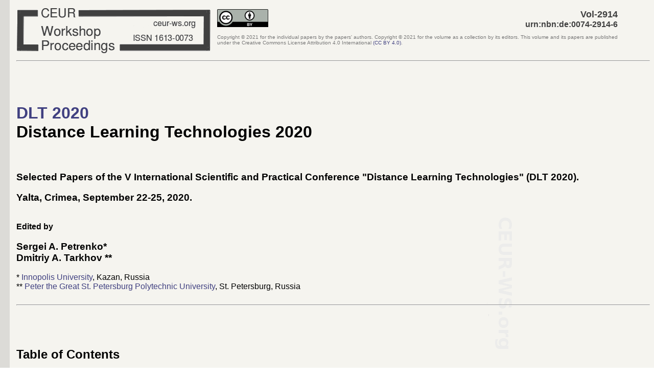

--- FILE ---
content_type: text/html; charset=utf-8
request_url: https://ceur-ws.org/Vol-2914/
body_size: 7555
content:
<!DOCTYPE html>
<!-- CEURVERSION=2020-07-09 -->
<html lang="en">
<head>
<meta http-equiv="Content-type" content="text/html;charset=utf-8">
<meta name="viewport" content="width=device-width, initial-scale=1.0">
<link rel="stylesheet" type="text/css" href="../ceur-ws.css">
<title>CEUR-WS.org/Vol-2914 - Distance Learning Technologies 2020</title>
</head>
<!--CEURLANG=eng -->
<body>

<table style="border: 0; border-spacing: 0; border-collapse: collapse; width: 95%">
<tbody><tr>
<td style="text-align: left; vertical-align: middle">
<a href="http://ceur-ws.org/"><div id="CEURWSLOGO"></div></a>
</td>
<td style="text-align: right; vertical-align: middle">
<div style="float:left" id="CEURCCBY"></div>
<span class="CEURVOLNR">Vol-2914</span> <br>
<span class="CEURURN">urn:nbn:de:0074-2914-6</span>
<p class="unobtrusive copyright" style="text-align: justify">Copyright &copy; 2021 for 
the individual papers by the papers' authors. 
Copyright &copy; <span class="CEURPUBYEAR">2021</span> for the volume
as a collection by its editors.
This volume and its papers are published under the
Creative Commons License Attribution 4.0 International
<A HREF="https://creativecommons.org/licenses/by/4.0/">(<span class="CEURLIC">CC BY 4.0</span>)</A>.</p>
</td>
</tr>
</tbody></table>

<hr>


<br><br><br>

<h1><a href="http://agora.guru.ru/display.php?conf=dot-yalta&page=item007&PHPSESSID=9883k6r0v2upi14qvau0sd5241"><span class="CEURVOLACRONYM">DLT 2020</span></a><br>
<span class="CEURVOLTITLE">Distance Learning Technologies 2020</span></h1>
<br>

<h3>
<span class="CEURFULLTITLE">Selected Papers of the V International Scientific and Practical Conference "Distance Learning Technologies" (DLT 2020).</span><br>
</h3>
<h3><span class="CEURLOCTIME">Yalta, Crimea, September 22-25, 2020</span>.</h3> 
<br>
<b> Edited by </b>
<p>

</p><h3>
  <span class="CEURVOLEDITOR">Sergei A. Petrenko</span>*<br>
  <span class="CEURVOLEDITOR">Dmitriy A. Tarkhov</span> **<br>
</h3>

* <a href="http://www.univ-of-science.org">Innopolis University</a>, Kazan, Russia<br>
** <a href="https://english.spbstu.ru">Peter the Great St. Petersburg Polytechnic University</a>, St. Petersburg, Russia <br>
  <br>

<hr>

<br><br><br>

<div class="CEURTOC">
<h2> Table of Contents </h2>

<ul>
<li id="xpreface">
<A href="XPreface.pdf">Preface</A><BR>
Summary: There were <span class="CEURSUBMITTEDPAPERS">139</span> papers submitted for peer-review to this workshop. Out of these, 
<span class="CEURACCEPTEDPAPERS">55</span> papers were accepted for this volume, 
<span class="CEURACCEPTEDREGULARPAPERS">23</span> as regular papers and
<span class="CEURACCEPTEDSHORTPAPERS">32</span> as short papers.
</li>
</ul>
<BR>

<h3><span class="CEURSESSION">Regular papers</span></h3>

<ul>

   <li id="Paper1.pdf"><a href="paper1.pdf">
    <span class="CEURTITLE">Concept Cognitive Ontology-Based Model’s of Information Security of Social Networks</span></a> 
    <span class="CEURPAGES">1-12</span> <br>
    <span class="CEURAUTHOR">Dmitriy V. Anashkin</span>, 
    <span class="CEURAUTHOR">Kostyantyn A. Malyshenko</span>
  </li>
 
   <li id="Paper2.pdf"><a href="paper2.pdf">
    <span class="CEURTITLE">The Task of Assessing the Effectiveness of University Employees in Fuzzy Decisions</span></a> 
    <span class="CEURPAGES">13-24</span> <br>
    <span class="CEURAUTHOR">Natalia V. Apatova</span>, 
    <span class="CEURAUTHOR">Irina N. Ostapenko</span>,
    <span class="CEURAUTHOR">Roman S. Usenko</span>
  </li>

   <li id="Paper3.pdf"><a href="paper3.pdf">
    <span class="CEURTITLE">Hermeneutical Approach to the Design Process Interactive Learning Environment Technologies</span></a> 
    <span class="CEURPAGES">25-37</span> <br>
    <span class="CEURAUTHOR">Alevtina I. Arkhipova</span>, 
    <span class="CEURAUTHOR">Sergey P. Grushevsky</span>,
    <span class="CEURAUTHOR">Elena A. Pichkurenko</span>, 
    <span class="CEURAUTHOR">Nadezhda I. Sevryugina</span>,
    <span class="CEURAUTHOR">Svetlana P. Shmalko</span> 
  </li>       

   <li id="Paper4.pdf"><a href="paper4.pdf">
    <span class="CEURTITLE">Computer Technologies to Support and Develop Reading in Primary School Children</span></a> 
    <span class="CEURPAGES">38-47</span> <br>
    <span class="CEURAUTHOR">Alevtina I. Arkhipova</span>, 
    <span class="CEURAUTHOR">Sergey P. Grushevsky</span>,
    <span class="CEURAUTHOR">Viktor A. Ivanov</span>, 
    <span class="CEURAUTHOR">Elena A. Pichkurenko</span>, 
    <span class="CEURAUTHOR">Svetlana P. Shmalko</span> 
  </li>

   <li id="Paper5.pdf"><a href="paper5.pdf">
    <span class="CEURTITLE">CIntegration of Learning Forms as a New Paradigm of the Educational Information Space</span></a> 
    <span class="CEURPAGES">48-61</span> <br>
    <span class="CEURAUTHOR">Margarita E. Beglaryan</span>, 
    <span class="CEURAUTHOR">Natalia Yu. Dobrovolskaia</span>   
  </li>

   <li id="Paper6.pdf"><a href="paper6.pdf">
    <span class="CEURTITLE">COVID 19 Accelerator of Changes in the Readiness of University Teachers to Use Distant Learning Technologies</span></a> 
    <span class="CEURPAGES">62-74</span> <br>
    <span class="CEURAUTHOR">Vladimir A. Belenko</span>, 
    <span class="CEURAUTHOR">Alla G. Klepikova</span>,
    <span class="CEURAUTHOR">Sergey N. Nemtsev</span>, 
    <span class="CEURAUTHOR">Tatiana V. Belenko</span>    
  </li> 

   <li id="Paper7.pdf"><a href="paper7.pdf">
    <span class="CEURTITLE">Systems of Artificial Intelligence in the Educational Process</span></a> 
    <span class="CEURPAGES">75-84</span> <br>
    <span class="CEURAUTHOR">Alexandr I. Bogomolov</span>, 
    <span class="CEURAUTHOR">Viktor P. Nevezhin</span>, 
    <span class="CEURAUTHOR">Elena I. Piskun</span>,
    <span class="CEURAUTHOR">Margaret A. Larionova</span>  
  </li>   

   <li id="Paper8.pdf"><a href="paper8.pdf">
    <span class="CEURTITLE">Simulation of Entrepreneurship Development Scenarios in the Recreational Sphere of the Region</span></a> 
    <span class="CEURPAGES">85-96</span> <br>
    <span class="CEURAUTHOR">Nadezhda K. Boyarchuk</span>, 
    <span class="CEURAUTHOR">Igor A. Bukreev</span>  
  </li>

<li id="Paper9.pdf"><a href="paper9.pdf">
    <span class="CEURTITLE">The Analysis of Some Medical Biological Aspects of Distant Learning Technologies in Russian Regional State Universities</span></a> 
    <span class="CEURPAGES">97-111</span> <br>
    <span class="CEURAUTHOR">Yuriy M. Brumshteyn</span>, 
    <span class="CEURAUTHOR">Konstantin A. Markelov</span>, 
    <span class="CEURAUTHOR">Anastasiya I. Krivenko</span>, 
    <span class="CEURAUTHOR">Roman V. Kozyrkov</span>  
  </li>

<li id="Paper10.pdf"><a href="paper10.pdf">
    <span class="CEURTITLE">Identification and Prediction of an Internet Meme Flow Lifecycle</span></a> 
    <span class="CEURPAGES">112-123</span> <br>
    <span class="CEURAUTHOR">Mariia S. Germanchuk</span>, 
    <span class="CEURAUTHOR">Margarita G. Kozlova</span>, 
    <span class="CEURAUTHOR">Vladimir A. Lukianenko</span>
  </li>

<li id="Paper11.pdf"><a href="paper11.pdf">
    <span class="CEURTITLE">Information and Communication Technologies in the Professional Training of Future Specialists in the Specialty 38.05.02 “Customs Business”</span></a> 
    <span class="CEURPAGES">124-137</span> <br>
    <span class="CEURAUTHOR">Valentina N. Kormakova</span>, 
    <span class="CEURAUTHOR">Tatiana A. Grigoryeva</span>
</li>

<li id="Paper12.pdf"><a href="paper12.pdf">
  <span class="CEURTITLE">ICT Competence of a Teacher in the Context of Digital Transformation of Education</span></a> 
  <span class="CEURPAGES">138-150</span> <br>
  <span class="CEURAUTHOR">Valentina N. Kormakova</span>, 
  <span class="CEURAUTHOR">Alla G. Klepikova</span>, 
  <span class="CEURAUTHOR">Maria A. Lapina</span>, 
  <span class="CEURAUTHOR">Joze Rugelj</span>
</li>

<li id="Paper13.pdf"><a href="paper13.pdf">
  <span class="CEURTITLE">Topic Modeling Application for Intellectual Analysis of Reviews in Russian</span></a> 
  <span class="CEURPAGES">151-160</span> <br>
  <span class="CEURAUTHOR">Katsiaryna V. Kosarava</span>, 
  <span class="CEURAUTHOR">Natalia V. Davydik</span>
</li>

<li id="Paper14.pdf"><a href="paper14.pdf">
  <span class="CEURTITLE">Analysis of Organizing Distance Learning in Public Institutions</span></a> 
  <span class="CEURPAGES">161-170</span> <br>
  <span class="CEURAUTHOR">Yuri A. Lyamin</span>, 
  <span class="CEURAUTHOR">Elena V. Romanova</span>
</li>

<li id="Paper15.pdf"><a href="paper15.pdf">
  <span class="CEURTITLE">Using the Orange Software Package to Assess the Accuracy of ARIMA and VAR Models for Predicting Stock Prices on the Securities Market</span></a> 
  <span class="CEURPAGES">171-185</span> <br>
  <span class="CEURAUTHOR">Kostyantyn A. Malyshenko</span>, 
  <span class="CEURAUTHOR">Vadim A. Malyshenko</span>, 
  <span class="CEURAUTHOR">Marina V. Anashkina</span>
</li>

<li id="Paper16.pdf"><a href="paper16.pdf">
  <span class="CEURTITLE">Paradigm Transformation of Education System in Digital Reality</span></a> 
  <span class="CEURPAGES">186-198</span> <br>
  <span class="CEURAUTHOR">Konstantin A. Markelov</span>, 
  <span class="CEURAUTHOR">Elina V. Polyanskaya</span>, 
  <span class="CEURAUTHOR">Oksana K. Mineva</span>, 
  <span class="CEURAUTHOR">Viktoriya N.Taran</span>
</li>

<li id="Paper17.pdf"><a href="paper17.pdf">
  <span class="CEURTITLE">Freeware Software in the Implementation of Interactive Educational Content</span></a> 
  <span class="CEURPAGES">199-210</span> <br>
  <span class="CEURAUTHOR">Olga. V. Nazarova</span>, 
  <span class="CEURAUTHOR">Svetlana. P. Shmalko</span>, 
  <span class="CEURAUTHOR">Aleksey. V. Nazarov</span>, 
  <span class="CEURAUTHOR">Nadezhda. I. Sevryugina</span>
</li>

<li id="Paper18.pdf"><a href="paper18.pdf">
  <span class="CEURTITLE">Imitation Modeling of UAV’s Multi-Purpose System of Optimal Structure Based on Generalized Method of Dynamic Condensation</span></a> 
  <span class="CEURPAGES">211-223</span> <br>
  <span class="CEURAUTHOR">Quang Thuong Nguyen</span>, 
  <span class="CEURAUTHOR">Аnh Hien Vu</span>, 
  <span class="CEURAUTHOR">Thanh Long Nguyen</span>
</li>

<li id="Paper19.pdf"><a href="paper19.pdf">
  <span class="CEURTITLE">The Application of Open Education Resources as a Tool and Object of Study in the Professional Training of a Mathematics Teacher</span></a> 
  <span class="CEURPAGES">224-233</span> <br>
  <span class="CEURAUTHOR">Marina V. Ovchinnikova</span>, 
  <span class="CEURAUTHOR">Elena P. Linnik</span>, 
  <span class="CEURAUTHOR">Irina N. Zinenko</span>, 
  <span class="CEURAUTHOR">Lyubov I. Shilova</span>
</li>

<li id="Paper20.pdf"><a href="paper20.pdf">
  <span class="CEURTITLE">Methodological Recommendations for the Cyber Risks Management</span></a> 
  <span class="CEURPAGES">234-247</span> <br>
  <span class="CEURAUTHOR">Alexsandr A. Petrenko</span>, 
  <span class="CEURAUTHOR">Sergei A. Petrenko</span>, 
  <span class="CEURAUTHOR">Krystina A. Makoveichuk</span>, 
  <span class="CEURAUTHOR">Alexander A. Olifirov</span>
</li>

<li id="Paper21.pdf"><a href="paper21.pdf">
  <span class="CEURTITLE">Artificial Intelligence in Accessible Tourism</span></a> 
  <span class="CEURPAGES">248-258</span> <br>
  <span class="CEURAUTHOR">Marina A. Ryndach</span>, 
  <span class="CEURAUTHOR">Larisa А. Kargina</span>, 
  <span class="CEURAUTHOR">Sofia L. Lebedeva</span>, 
  <span class="CEURAUTHOR">Larisa А.Chernyshova</span>
</li>

<li id="Paper22.pdf"><a href="paper22.pdf">
  <span class="CEURTITLE">Online Education Quality Assessment in Higher School</span></a> 
  <span class="CEURPAGES">259-272</span> <br>
  <span class="CEURAUTHOR">Anatoliy V. Sigal</span>, 
  <span class="CEURAUTHOR">Maria A. Bakumenko</span>, 
  <span class="CEURAUTHOR">Dmitriy V. Titarenko</span>
</li>

<li id="Paper23.pdf"><a href="paper23.pdf">
  <span class="CEURTITLE">Application of Chatbot Technology in the Study of the Discipline «Quality Management»</span></a> 
  <span class="CEURPAGES">273-283</span> <br>
  <span class="CEURAUTHOR">Aleksandr V. Tsukanov</span>, 
  <span class="CEURAUTHOR">Nataliya A. Rusina</span>
</li>

</ul>

<h3><span class="CEURSESSION">Short papers </span></h3>

<ul>

<li id="Paper24.pdf"><a href="paper24.pdf">
  <span class="CEURTITLE">Assessing Password Protection Effectiveness Using Markov Processes</span></a> 
  <span class="CEURPAGES">284-290</span> <br>
  <span class="CEURAUTHOR">Oleg V. Boychenko</span>, 
  <span class="CEURAUTHOR">Ilya V. Gavrikov</span>
</li>

<li id="Paper25.pdf"><a href="paper25.pdf">
  <span class="CEURTITLE">Software for Processing the Results of Psychological Research</span></a> 
  <span class="CEURPAGES">291-298</span> <br>
  <span class="CEURAUTHOR">Viktoriya V. Buchatskaya</span>, 
  <span class="CEURAUTHOR">Pavel Yu. Buchatskiy</span>, 
  <span class="CEURAUTHOR">Ekaterina V. Makrischeva</span>
</li>

<li id="Paper26.pdf"><a href="paper26.pdf">
  <span class="CEURTITLE">High Precision Unmanned Agro Copters In Eco-Friendly Viticulture Systems</span></a> 
  <span class="CEURPAGES">299-306</span> <br>
  <span class="CEURAUTHOR">Anna A. Dorofeeva</span>, 
  <span class="CEURAUTHOR">Ekaterina A. Ponomarenko</span>, 
  <span class="CEURAUTHOR">Elena A. Fomina</span>, 
  <span class="CEURAUTHOR">Yelena Yu. Lukyanova</span>, 
  <span class="CEURAUTHOR">Pavel Yu. Buchatskiy</span>
</li>

<li id="Paper27.pdf"><a href="paper27.pdf">
  <span class="CEURTITLE">Features of the Tourism Industry Development in the Context of Overcoming the Consequences of COVID-19</span></a> 
  <span class="CEURPAGES">307-315</span> <br>
  <span class="CEURAUTHOR">Anna A. Dorofeeva</span>, 
  <span class="CEURAUTHOR">Elena Yu. Ponomareva</span>, 
  <span class="CEURAUTHOR">Anatoliy N. Kazak</span>, 
  <span class="CEURAUTHOR">Nikolay N. Oleinikov</span>, 
  <span class="CEURAUTHOR">Anna A. Kazak</span>
</li>

<li id="Paper28.pdf"><a href="paper28.pdf">
  <span class="CEURTITLE">Security Analysis of a Swarm of Drones Resisting Attacks by Intruders</span></a> 
  <span class="CEURPAGES">316-323</span> <br>
  <span class="CEURAUTHOR">Vitaly A. Dovgal</span>, 
  <span class="CEURAUTHOR">Dmitry V. Dovgal</span>
</li>

<li id="Paper29.pdf"><a href="paper29.pdf">
  <span class="CEURTITLE">Mathematical Modeling and Magneto-Optical Visualization of the Electromagnetic Field in the Neighborhood of Defects in Conductive Materials</span></a> 
  <span class="CEURPAGES">324-330</span> <br>
  <span class="CEURAUTHOR">Dmitriy M. Filippov</span>, 
  <span class="CEURAUTHOR">Vladimir N. Berzhansky</span>, 
  <span class="CEURAUTHOR">Alexandr A. Shuyskyy</span>, 
  <span class="CEURAUTHOR">Nazar V. Lugovskoy</span>
</li>

<li id="Paper30.pdf"><a href="paper30.pdf">
  <span class="CEURTITLE">Objectified Formulation of a Search Query for an Intellectualized System of Monitoring Internet Memes</span></a> 
  <span class="CEURPAGES">331-339</span> <br>
  <span class="CEURAUTHOR">Oleg A. Gabrielyan</span>, 
  <span class="CEURAUTHOR">Mikhail V. Gasparyan</span>, 
  <span class="CEURAUTHOR">Ivan V. Kravchenko</span>
</li>

<li id="Paper31.pdf"><a href="paper31.pdf">
  <span class="CEURTITLE">Modeling of Expert Estimation</span></a> 
  <span class="CEURPAGES">340-348</span> <br>
  <span class="CEURAUTHOR">Antonina V. Ganicheva</span>, 
  <span class="CEURAUTHOR">Aleksey V. Ganichev</span>
</li>

<li id="Paper32.pdf"><a href="paper32.pdf">
  <span class="CEURTITLE">Prospects for the Application of the Traditional Medoc Method of Red Wines Production in the Southern Regions of Russia</span></a> 
  <span class="CEURPAGES">349-356</span> <br>
  <span class="CEURAUTHOR">Yurij V. Grishin</span>, 
  <span class="CEURAUTHOR">Dmitry V. Nekhaichuk</span>, 
  <span class="CEURAUTHOR">Elena A. Sergeeva</span>, 
  <span class="CEURAUTHOR">Nelli P. Shamaeva</span>, 
  <span class="CEURAUTHOR">Rena R. Timirgaleeva</span>
</li>

<li id="Paper33.pdf"><a href="paper33.pdf">
  <span class="CEURTITLE">Analysis of Complex Technologies for Obtaining Wine Products with Increased Antioxidant Properties</span></a> 
  <span class="CEURPAGES">357-364</span> <br>
  <span class="CEURAUTHOR">Yurij V. Grishin</span>, 
  <span class="CEURAUTHOR">Anatoliy N. Kazak</span>, 
  <span class="CEURAUTHOR">Nikolay N. Oleinikov</span>, 
  <span class="CEURAUTHOR">Nadezhda I. Gallini</span>, 
  <span class="CEURAUTHOR">Petr V. Chetyrbok</span>
</li>

<li id="Paper34.pdf"><a href="paper34.pdf">
  <span class="CEURTITLE">Authentication Module Based on the Protocol of Zero-Knowledge Proof</span></a> 
  <span class="CEURPAGES">365-373</span> <br>
  <span class="CEURAUTHOR">Alexander M. Kadan</span>, 
  <span class="CEURAUTHOR">Egor R. Kirichonok</span>
</li>

<li id="Paper35.pdf"><a href="paper35.pdf">
  <span class="CEURTITLE">Digital Education Toolkit and an Overview of Distance Learning Resources</span></a> 
  <span class="CEURPAGES">374-382</span> <br>
  <span class="CEURAUTHOR">Ekaterina A. Konopko</span>, 
  <span class="CEURAUTHOR">Olga P. Pankratova</span>, 
  <span class="CEURAUTHOR">Djebir A. Abdullaev</span>, 
  <span class="CEURAUTHOR">Alikhan M. Ediev</span>, 
  <span class="CEURAUTHOR">Viktoriya N. Taran</span>
</li>

<li id="Paper36.pdf"><a href="paper36.pdf">
  <span class="CEURTITLE">On Solving Unconditional Optimization Problems in the Wolfram Mathematica System</span></a> 
  <span class="CEURPAGES">383-390</span> <br>
  <span class="CEURAUTHOR">Vladimir R. Kristalinskii</span>
</li>

<li id="Paper37.pdf"><a href="paper37.pdf">
  <span class="CEURTITLE">Training of the Future Teacher in Applying Digital Tools for the Organization of Project Activities</span></a> 
  <span class="CEURPAGES">391-397</span> <br>
  <span class="CEURAUTHOR">Tatyana A. Kulikova</span>, 
  <span class="CEURAUTHOR">Natalya A. Poddubnaya</span>
</li>

<li id="Paper38.pdf"><a href="paper38.pdf">
  <span class="CEURTITLE">Algorithm for Calculating the Törnqvist Index for Assessing Changes in Quantitative Indicators of Socio-Economic Systems and Processes (at the Macro and Meso Levels)</span></a> 
  <span class="CEURPAGES">398-403</span> <br>
  <span class="CEURAUTHOR">Mikhail Yu. Kussy</span>, 
  <span class="CEURAUTHOR">Oleg L. Korolyov</span>
</li>

<li id="Paper39.pdf"><a href="paper39.pdf">
  <span class="CEURTITLE">Application of Sampling Algorithms in the Problem of Classification of User Requests</span></a> 
  <span class="CEURPAGES">404-411</span> <br>
  <span class="CEURAUTHOR">Sergey R. Maslikhov</span>, 
  <span class="CEURAUTHOR">Andrey S. Mokhov</span>, 
  <span class="CEURAUTHOR">Viktoriya N. Taran</span>, 
  <span class="CEURAUTHOR">Vladimir O. Tolcheev</span>
</li>

<li id="Paper40.pdf"><a href="paper40.pdf">
  <span class="CEURTITLE">Introduction of Elements of Precision Farming based on Unmanned Air Cargo Platforms in the Conditions of Mountain Winemaking</span></a> 
  <span class="CEURPAGES">412-419</span> <br>
  <span class="CEURAUTHOR">Angela N. Mayorova</span>, 
  <span class="CEURAUTHOR">Dmitry V. Nekhaychuk</span>, 
  <span class="CEURAUTHOR">Nikolay N. Oleinikov</span>, 
  <span class="CEURAUTHOR">Marina A. Ryndach</span>, 
  <span class="CEURAUTHOR">Igor A. Bukreev</span>
</li>

<li id="Paper41.pdf"><a href="paper41.pdf">
  <span class="CEURTITLE">Training of Pedagogical Staff for Training Digital Curators (Consultants in the Field of Digitals Development Competencies of the Population)</span></a> 
  <span class="CEURPAGES">420-427</span> <br>
  <span class="CEURAUTHOR">Olga P. Pankratova</span>, 
  <span class="CEURAUTHOR">Ekaterina A. Konopko</span>, 
  <span class="CEURAUTHOR">Andrey N. Chekunov</span>
</li>

<li id="Paper42.pdf"><a href="paper42.pdf">
  <span class="CEURTITLE">Enterprise Continuity Program</span></a> 
  <span class="CEURPAGES">428-434</span> <br>
  <span class="CEURAUTHOR">Alexsandr A. Petrenko</span>, 
  <span class="CEURAUTHOR">Sergei A. Petrenko</span>, 
  <span class="CEURAUTHOR">Krystina A. Makoveichuk</span>, 
  <span class="CEURAUTHOR">Alexander A. Olifirov</span>
</li>

<li id="Paper43.pdf"><a href="paper43.pdf">
  <span class="CEURTITLE">Recovery of Information Flows of the Unobserved Regional Economy</span></a> 
  <span class="CEURPAGES">435-440</span> <br>
  <span class="CEURAUTHOR">Elena I. Piskun</span>, 
  <span class="CEURAUTHOR">Vladimir V. Khokhlov</span>, 
  <span class="CEURAUTHOR">Victor P. Nevezhin</span>
</li>

<li id="Paper44.pdf"><a href="paper44.pdf">
  <span class="CEURTITLE">Decision Support Information System for Patient Treatment Procedures in Hospital</span></a> 
  <span class="CEURPAGES">441-448</span> <br>
  <span class="CEURAUTHOR">Alexander N. Privalov</span>, 
  <span class="CEURAUTHOR">Yulia I. Bogatyreva</span>, 
  <span class="CEURAUTHOR">Maria A. Lapina</span>, 
  <span class="CEURAUTHOR">Vitalii G. Lapin</span>, 
  <span class="CEURAUTHOR">Yulia A. Mysina</span>
</li>

<li id="Paper45.pdf"><a href="paper45.pdf">
  <span class="CEURTITLE">Revisiting the Question of Digital Economy Development in the Russian Federation</span></a> 
  <span class="CEURPAGES">449-456</span> <br>
  <span class="CEURAUTHOR">Alexander V. Rodionov</span>, 
  <span class="CEURAUTHOR">Diana A. Mardar</span>
</li>

<li id="Paper46.pdf"><a href="paper46.pdf">
  <span class="CEURTITLE">Gamification of Education as an Addition to Traditional Educational technologies at the University</span></a> 
  <span class="CEURPAGES">457-464</span> <br>
  <span class="CEURAUTHOR">Olga D. Rozhenko</span>, 
  <span class="CEURAUTHOR">Anna D. Darzhaniya</span>, 
  <span class="CEURAUTHOR">Victoria V. Bondar</span>, 
  <span class="CEURAUTHOR">Marine V. Mirzoian</span>
</li>

<li id="Paper47.pdf"><a href="paper47.pdf">
  <span class="CEURTITLE">Organization of Social and Pedagogical Activities to Support Children with Special Educational Needs in a Remote Format</span></a> 
  <span class="CEURPAGES">465-471</span> <br>
  <span class="CEURAUTHOR">Elena Yu. Shebanets</span>, 
  <span class="CEURAUTHOR">Elena V. Demkina</span>, 
  <span class="CEURAUTHOR">Svetlana B. Ozheva</span>
</li>

<li id="Paper48.pdf"><a href="paper48.pdf">
  <span class="CEURTITLE">The Information Economy as Part of the Information Management Resource Society</span></a> 
  <span class="CEURPAGES">472-478</span> <br>
  <span class="CEURAUTHOR">Oksana M. Tandelova</span>, 
  <span class="CEURAUTHOR">Oksana O. Dzhioeva</span>
</li>

<li id="Paper49.pdf"><a href="paper49.pdf">
  <span class="CEURTITLE">Online Judge Information System Modernization</span></a> 
  <span class="CEURPAGES">479-485</span> <br>
  <span class="CEURAUTHOR">Semen V. Teploukhov</span>, 
  <span class="CEURAUTHOR">Alexander A. Chernenko</span>, 
  <span class="CEURAUTHOR">Antonida A. Weber</span>
</li>

<li id="Paper50.pdf"><a href="paper50.pdf">
  <span class="CEURTITLE">Creation of a Performance-Based Contract of Employment Maintenance System in a State Municipal Institution Using a Cloud Service</span></a> 
  <span class="CEURPAGES">486-492</span> <br>
  <span class="CEURAUTHOR">Irina V. Testova</span>, 
  <span class="CEURAUTHOR">Lidiya N. Chirkova</span>, 
  <span class="CEURAUTHOR">Nikita M. Sorvanov</span>
</li>

<li id="Paper51.pdf"><a href="paper51.pdf">
  <span class="CEURTITLE">Robotics in the Hospitality Sector of the Russian Federation</span></a> 
  <span class="CEURPAGES">493-500</span> <br>
  <span class="CEURAUTHOR">Rena R. Timirgaleeva</span>, 
  <span class="CEURAUTHOR">Anatoliy N. Kazak</span>,
  <span class="CEURAUTHOR">Dmitriy M. Filippov</span>, 
  <span class="CEURAUTHOR">Natalia I. Novikova</span>,  
  <span class="CEURAUTHOR">Elena K. Lankovskaya</span>
</li>

<li id="Paper52.pdf"><a href="paper52.pdf">
  <span class="CEURTITLE">Distance Communications in the Research Activities of Schoolchildren</span></a> 
  <span class="CEURPAGES">501-509</span> <br>
  <span class="CEURAUTHOR">Vladimir E. Tumanov</span>
</li>

<li id="Paper53.pdf"><a href="paper53.pdf">
  <span class="CEURTITLE">Development and Use of the Application of Virtual Reality within Training Bachelors and Masters</span></a> 
  <span class="CEURPAGES">510-517</span> <br>
  <span class="CEURAUTHOR">Timur G. Vezirov</span>, 
  <span class="CEURAUTHOR">Olqa A. Zakharova</span>,
  <span class="CEURAUTHOR">Fatima A. Idrisova</span>, 
  <span class="CEURAUTHOR">Zara A.Hankarova</span>
</li>

<li id="Paper54.pdf"><a href="paper54.pdf">
  <span class="CEURTITLE">Possibilities of Improving the Cyber Security of Mobile Devices Based on the Integration of Dynamic Biometric Methods</span></a> 
  <span class="CEURPAGES">518-526</span> <br>
  <span class="CEURAUTHOR">Aleksandra V. Vlasenko</span>, 
  <span class="CEURAUTHOR">Mikhail M. Putyato</span>,
  <span class="CEURAUTHOR">Aleksandr S. Makaryan</span>
</li>

<li id="Paper55.pdf"><a href="paper55.pdf">
  <span class="CEURTITLE">Mathematical Modeling of the Impact of State Financial Support on the Small Business Development in the Russian Federation and the Arkhangelsk Region</span></a> 
  <span class="CEURPAGES">527-535</span> <br>
  <span class="CEURAUTHOR">Svetlana E. Zhura</span>, 
  <span class="CEURAUTHOR">Irina V. Testova</span>,
  <span class="CEURAUTHOR">Galina V. Zaruchevskaya</span>,
  <span class="CEURAUTHOR">Lidiya N. Chirkova</span>
</li>

</ul>
</div>

<hr>
<span class="unobtrusive">
2021-07-22: submitted by Krystina A. Makoveichuk, 
            metadata incl. bibliographic data published under <A HREF="https://creativecommons.org/publicdomain/zero/1.0/">Creative Commons CC0</A><br>
<span class="CEURPUBDATE">2021-07-25</span>: published on CEUR Workshop Proceedings (CEUR-WS.org, ISSN 1613-0073)
	|<a href="https://validator.w3.org/nu/?doc=http%3A%2F%2Fceur-ws.org%2FVol-2914%2F">valid HTML5</a>|
</span>
</body></html>


--- FILE ---
content_type: text/css
request_url: https://ceur-ws.org/ceur-ws.css
body_size: 5356
content:
/* ceur-ws.css defines how links are displayed and        */
/* possibly some other details of page rendering within   */
/* CEUR-WS.org.                                           */
/* Copyright 2002-2015 by Manfred Jeusfeld                */
/* Use permitted within CEUR-WS.org.                      */
/* Modification permitted for members of the CEUR-WS TEAM.*/
/*                                                        */
/* THIS STYLE FILE IS FOR EXCLUSIVE USE WITHIN            */
/* CEUR-WS.ORG! DO NOT COPY IT AS A WHOLE OR AS PARTS.    */
/* IN PARTICULAR, THE TAGS CEUR* DEFINED BELOW MAY NOT BE */
/* REUSED OR OVERRIDDEN.                                  */
/* All references to ceur-ws.css in HTML files must be    */
/* relative to ceur-ws.org, e.g. "../ceur-ws.ccs".        */
/* Absolute references like "ceur-ws.org/ceur-ws.css" are */
/* not permitted.                                         */
/*                                                        */
/* Created: 5-Nov-2002/M.Jeusfeld                         */
/* Modified: 5-Sep-2005/M.Jeusfeld                        */
/* Modified: 22-Nov-2006/M.Jeusfeld  (hover darker)       */
/* Modified: 17-Dec-2008/M.Jeusfeld  (specific font fam.) */
/* Modified: 15-Jan-2010/M.Jeusfeld  (CEUR class tags)    */
/* Modified: 14-Apr-2010/M.Jeusfeld  (adapt link colors)  */
/* Modified:  7-Jul-2010/M.Jeusfeld  (AUX tags)           */
/* Modified: 13-Oct-2011/M.Jeusfeld  (ceur-ws.org)        */
/* Modified: 20-Jun-2012/M.Jeusfeld  (color of VOLNR,URN) */
/* Modified: 02-Jul-2012/M.Jeusfeld  (square bullet LI)   */
/* Modified: 08-Jul-2013/C.Lange     (.unobtrusive and .copyright, to get rid of <font>) */
/* Modified: 16-Oct-2013/M.Jeusfeld  (use grey for blue)  */
/* Modified: 11-Dec-2013/M.Jeusfeld  (CEURWSLOGO div)     */
/* Modified: 24-Mar-2015/M.Jeusfeld  (paper directories)  */
/* Modified: 16-Jul-2015/C.Lange     (more accessible link colors) */
/* Modified: 08-Feb-2016/M.Jeusfeld  (distinguish AUX from CEURTITLES) */
/* Modified: 05-Oct-2019/M.Jeusfeld  (CEURCCBY tag) */
/* Modified: 30-Oct-2019/M.Jeusfeld  (write before Volnr disabled) */
/* Modified: 03-Dec-2019/M.Jeusfeld  (print bg images) */
/* Modified: 07-Nov-2022/M.Jeusfeld  (use https) */
/* Modified: 09-Aug-2025/M.Jeusfeld  (active links reddish; target background light yellow; links underline on hover) */


body {
font-family: arial, sans-serif;
font-size: medium;
background-image: url(https://ceur-ws.org/ceurws-bg.png);
margin-left: +32px;
margin-right: +8px;
}

/* 2015-04-21/MJ: for mobile-friendly layout */
@-ms-viewport{
  width: device-width;
  initial-scale: 1.0;
}

@media print {
    body > header address {
        display:none;
    }
    body > header #document-license {
        width:19em;
        clear:right;
        float:right;
        margin-top:1em !important;
        margin-right:0;
    }
    #content {
        page-break-before:always;
    }
}

A:link {color: #404080; text-decoration: none;}  /* display of links */
A:visited {color: #404080; text-decoration: none;} /* visited links */
A:hover {color: #000080; text-decoration: underline;} /* links under the cursor */
A:active {color: #FF0080; text-decoration: none;} /* active links */
:target {background-color:#FFFFAA;} /* background for current fragment */

H1 {color:#000000; font-family:arial, cursive, sans-serif;}

P,TABLE,TR,TD {font-family:arial,sans-serif;}

UL {list-style-type: square; list-style-image: url(/ceurws-bullet-6x12.png);}

LI {margin-bottom:7px;}   /* separates paper elements */

PRE {color:#228120}

.CEURPAGES {float:right; padding: 2px; font-size:smaller;}
.AUXPAGES {float:right; padding: 2px; font-size:smaller;}

.CEURTOC {width:90%; page-break-before:always;}    /* table of contents a bit narrower than the total page width */

.CEURAUTHOR {font-style:italic;}
.CEURAUTHORS {font-style:italic;}
.AUXAUTHOR {font-style:normal;}
.AUXAUTHORS {font-style:normal;}

.CEURTITLE {font-weight:normal;}
.AUXTITLE {font-weight:normal;}
.CEURTITLE:hover {color: #006040;}   /* proper CEURTITLEs get highlighted */

.CEURVOLNR {font-weight:bold; color:#404040; font-size:large;}

/* write "CEUR-WS.org/" with background color before the VOLNR */
/* will show up when printing the page */
/* .CEURVOLNR:before{content:"CEUR-WS.org/"; color:#F5F4EF; font-size:large;} */

.CEURURN {font-weight:bold; color:#404040;}

/* for paper directories */
.CEURVOLURL {font-weight:bold; color:#000080;}
.CEURPAPERID {font-weight:bold; color:#404040;}

.CEURABSTRACT {/* border-style: solid; border-width: 1px; padding: 5px 10px 5px 10px; */
     word-wrap: break-word; margin-left: +42px; margin-right: +68px; }

.unobtrusive {color: #777777; font-size: smaller;} /* unobtrusive text; for copyright notes */

.copyright {font-size: x-small;} /* even smaller text in copyright notes; x-small replaces &lt;font size="-1"&gt; when base size is medium */


#CEURWSLOGO {
   background-image: url('./CEUR-WS-logo.png');
   height: 100px;
   width: 390px;
   color-adjust: exact !important;                 /*Firefox*/
}
#CEURWSLOGO:hover {
   background-image: url('./CEUR-WS-logo-blue.png'); 
/*   background-image: url('./CEUR-WS-logo-xmas.png'); */
}


#CEURCCBY {
   background-image: url('./cc-by_100x35.png');
   width: 100px;
   height: 35px;
   color-adjust: exact !important;                 /*Firefox*/
}

